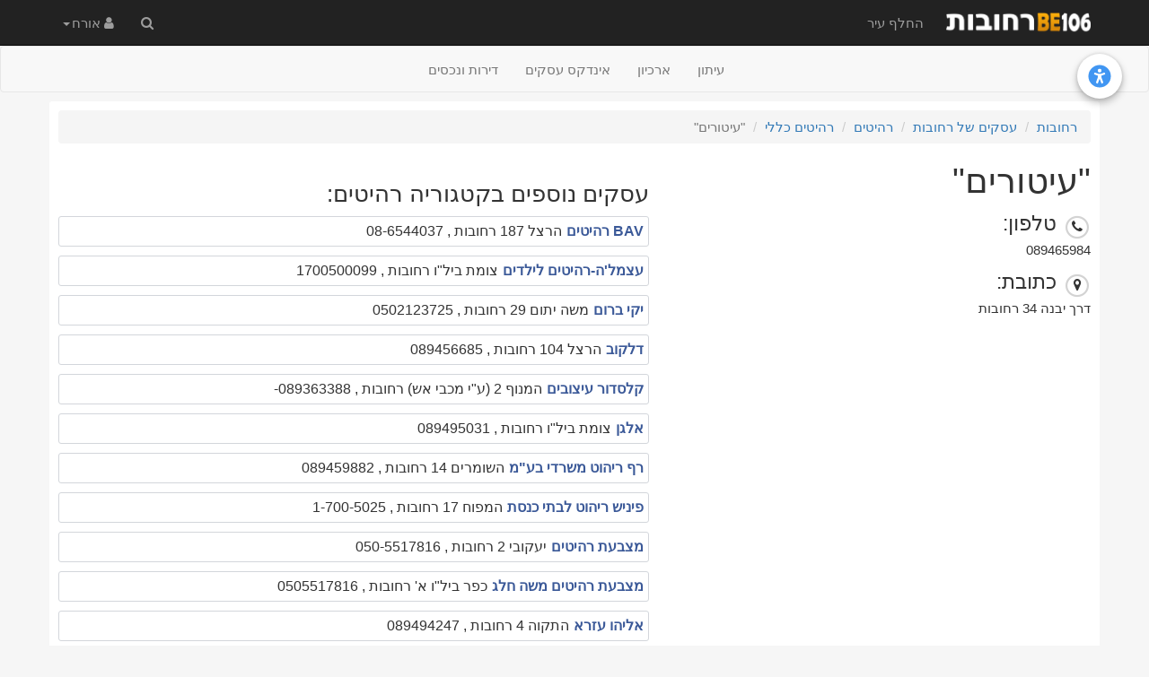

--- FILE ---
content_type: text/html; charset=UTF-8
request_url: https://www.be106.net/b/3076
body_size: 8211
content:
<!DOCTYPE html>
<html lang="he" dir="rtl">
<head>

    <meta charset="utf-8">
    <meta http-equiv="X-UA-Compatible" content="IE=edge">
    <meta name="viewport" content="width=device-width, initial-scale=1, minimum-scale=1.0, user-scalable=no">
    <link rel="shortcut icon" href="https://cdn.be106.net/favicon.ico" type="image/x-icon">
    <link rel="icon" type="image/png" sizes="32x32" href="https://cdn.be106.net/fav/favicon-32x32.png">
    <link rel="apple-touch-icon"  sizes="180x180" href="https://cdn.be106.net/fav/favicon-180x180.png">
    <link rel="dns-prefetch" href="https://cdn.be106.net"/>
    <link rel="dns-prefetch" href="https://www.google-analytics.com"/>
    <link rel="dns-prefetch" href="https://log.be106.net"/>
            <link rel="alternate" href="https://www.be106.net/rss/city/233/posts.xml" title="פיד החדשות" type="application/rss+xml"/>
            <title>&quot;עיטורים&quot; - רהיטים - BE106 חדשות רחובות</title>
<meta property="fb:app_id" content="274014349370249" />
<meta name="description" content="">
<meta property="og:title" content="“עיטורים“ - רהיטים - BE106 חדשות רחובות"/>
<meta property="og:description" content=""/>
    <link rel="canonical" href="https://www.be106.net/b/3076"/>
<meta property="og:url" content="https://www.be106.net/b/3076"/>
<meta property="og:type" content=""/>
<meta property="og:site_name" content="BE106.NET רחובות"/>
    <!-- HTML5 shim and Respond.js for IE8 support of HTML5 elements and media queries --><!--[if lt IE 9]> <script src="https://oss.maxcdn.com/html5shiv/3.7.3/html5shiv.min.js"></script> <script src="https://oss.maxcdn.com/respond/1.4.2/respond.min.js"></script><![endif]--><link
rel="preload" href="https://cdn.be106.net/css/app1725282807.css" as="style"><link
href="https://cdn.be106.net/css/app1725282807.css" rel="stylesheet" async>
                <script>function waitJq(i) {
        window.jQuery ? i() : setTimeout(function () {
            waitJq(i)
        }, 16)
    }</script> <script>window.lazySizesConfig = window.lazySizesConfig || {};
    window.lazySizesConfig.init = false;
    window.lazySizesConfig.iframeLoadMode=1;
    waitJq(function () {
        if (typeof lazySizes !== "undefined") {
            lazySizes.init();
        } else {
            console.log('lazysizes slowed down due not beeing loaded in php probably you are in debug mode')
            setTimeout(function () {
                lazySizes.init();
            }, 1500)
        }
    });</script> <script>(function (i, s, o, g, r, a, m) {
        i['GoogleAnalyticsObject'] = r;
        i[r] = i[r] || function () {
            (i[r].q = i[r].q || []).push(arguments)
        }, i[r].l = 1 * new Date();
        a = s.createElement(o),
            m = s.getElementsByTagName(o)[0];
        a.async = 1;
        a.src = g;
        m.parentNode.insertBefore(a, m)
    })(window, document, 'script', 'https://www.google-analytics.com/analytics.js', 'ga');
    //https://www.google-analytics.com/analytics.js
    ga('create', 'UA-2185097-4', {'siteSpeedSampleRate': 10, 'cookieDomain': 'www.be106.net'});
    ga('set', 'displayFeaturesTask', null);
    ga('send', 'pageview');</script> <!-- Global site tag (gtag.js) - Google Analytics --> <script async src="https://www.googletagmanager.com/gtag/js?id=G-J53CLMCE94"></script> <script>window.dataLayer = window.dataLayer || [];
    function gtag(){dataLayer.push(arguments);}
    gtag('js', new Date());

    gtag('config', 'G-J53CLMCE94');</script> <link
rel="preload" href="https://cdn.be106.net/js/app1736063674.js" as="script"> <script src="https://cdn.be106.net/js/app1736063674.js" async></script>
    
    </head>
<body class="r-business">

<div class="open-accessibility-cursor-workaround open-accessibility-hidden"></div>
<div class="open-accessibility open-accessibility-collapsed">
    <div class="open-accessibility-container">

        <div class="open-accessibility-expand-button" title="פתח חלונית נגישות">
            <svg xmlns="http://www.w3.org/2000/svg" width="50" height="50" viewBox="0 0 24 24"
                style="fill: rgb(65 150 242);transform: ;msFilter:;">
                <path
                    d="M12 2a10 10 0 1 0 10 10A10 10 0 0 0 12 2zm0 3.33A1.67 1.67 0 1 1 10.33 7 1.67 1.67 0 0 1 12 5.33zm3.33 12.5-1.66.84-1.39-3.89h-.56l-1.39 3.89-1.66-.84 1.66-4.72v-1.66L7 10.33l.56-1.66 3.33 1.11h2.22l3.33-1.11.56 1.66-3.33 1.12v1.66z">
                </path>
            </svg>
        </div>

        <div class="open-accessibility-menu open-accessibility-hidden">
            <div class="open-accessibility-close-button" title="סגור חלונית נגישות">
                <svg xmlns="http://www.w3.org/2000/svg" width="36" height="36" viewBox="0 0 24 24" style="fill: rgba(0, 0, 0, 1);transform: ;msFilter:;"><path d="m16.192 6.344-4.243 4.242-4.242-4.242-1.414 1.414L10.535 12l-4.242 4.242 1.414 1.414 4.242-4.242 4.243 4.242 1.414-1.414L13.364 12l4.242-4.242z"></path></svg>            </div>

            <div class="open-accessibility-menu-button open-accessibility-zoom-out-button">
                <svg xmlns="http://www.w3.org/2000/svg" width="36" height="36" viewBox="0 0 24 24" style="fill: rgba(0, 0, 0, 1);transform: ;msFilter:;"><path d="M6 9h8v2H6z"></path><path d="M10 18a7.952 7.952 0 0 0 4.897-1.688l4.396 4.396 1.414-1.414-4.396-4.396A7.952 7.952 0 0 0 18 10c0-4.411-3.589-8-8-8s-8 3.589-8 8 3.589 8 8 8zm0-14c3.309 0 6 2.691 6 6s-2.691 6-6 6-6-2.691-6-6 2.691-6 6-6z"></path></svg>
                <div class="open-accessibility-icon-desc">הקטן</div>
            </div>

            <div class="open-accessibility-menu-button open-accessibility-zoom-in-button">
                <svg xmlns="http://www.w3.org/2000/svg" width="36" height="36" viewBox="0 0 24 24" style="fill: rgba(0, 0, 0, 1);transform: ;msFilter:;"><path d="M11 6H9v3H6v2h3v3h2v-3h3V9h-3z"></path><path d="M10 2c-4.411 0-8 3.589-8 8s3.589 8 8 8a7.952 7.952 0 0 0 4.897-1.688l4.396 4.396 1.414-1.414-4.396-4.396A7.952 7.952 0 0 0 18 10c0-4.411-3.589-8-8-8zm0 14c-3.309 0-6-2.691-6-6s2.691-6 6-6 6 2.691 6 6-2.691 6-6 6z"></path></svg>
                <div class="open-accessibility-icon-desc">הגדל</div>
            </div>

            <div class="open-accessibility-menu-button open-accessibility-invert-button">
                <svg xmlns="http://www.w3.org/2000/svg" width="36" height="36" viewBox="0 0 24 24" style="fill: rgba(0, 0, 0, 1);transform: ;msFilter:;"><path d="m21.207 11.278-2.035-2.035-1.415-1.415-5.035-5.035a.999.999 0 0 0-1.414 0L6.151 7.949 4.736 9.363a2.985 2.985 0 0 0-.878 2.122c0 .802.313 1.556.879 2.121l.707.707-2.122 2.122a2.925 2.925 0 0 0-.873 2.108 2.968 2.968 0 0 0 1.063 2.308 2.92 2.92 0 0 0 1.886.681c.834 0 1.654-.341 2.25-.937l2.039-2.039.707.706c1.133 1.133 3.107 1.134 4.242.001l.708-.707.569-.569.138-.138 5.156-5.157a.999.999 0 0 0 0-1.414zm-7.277 5.865-.708.706a1.021 1.021 0 0 1-1.414 0l-1.414-1.413a.999.999 0 0 0-1.414 0l-2.746 2.745a1.192 1.192 0 0 1-.836.352.914.914 0 0 1-.595-.208.981.981 0 0 1-.354-.782.955.955 0 0 1 .287-.692l2.829-2.829a.999.999 0 0 0 0-1.414l-1.414-1.415c-.189-.188-.293-.438-.293-.706s.104-.519.293-.708l.707-.707 3.536 3.536 3.536 3.535z"></path></svg>
                <div class="open-accessibility-icon-desc">היפוך צבעים</div>
            </div>

            <div class="open-accessibility-menu-button open-accessibility-cursor-button">
                <svg xmlns="http://www.w3.org/2000/svg" width="36" height="36" viewBox="0 0 24 24" style="fill: rgba(0, 0, 0, 1);transform: ;msFilter:;"><path d="M20.978 13.21a1 1 0 0 0-.396-1.024l-14-10a.999.999 0 0 0-1.575.931l2 17a1 1 0 0 0 1.767.516l3.612-4.416 3.377 5.46 1.701-1.052-3.357-5.428 6.089-1.218a.995.995 0 0 0 .782-.769z"></path></svg>
                <div class="open-accessibility-icon-desc">עכבר גדול</div>
            </div>

            <div class="open-accessibility-menu-button open-accessibility-brightness-button">
                <svg xmlns="http://www.w3.org/2000/svg" width="36" height="36" viewBox="0 0 24 24" style="fill: rgba(0, 0, 0, 1);transform: ;msFilter:;"><path d="M6.993 12c0 2.761 2.246 5.007 5.007 5.007s5.007-2.246 5.007-5.007S14.761 6.993 12 6.993 6.993 9.239 6.993 12zM12 8.993c1.658 0 3.007 1.349 3.007 3.007S13.658 15.007 12 15.007 8.993 13.658 8.993 12 10.342 8.993 12 8.993zM10.998 19h2v3h-2zm0-17h2v3h-2zm-9 9h3v2h-3zm17 0h3v2h-3zM4.219 18.363l2.12-2.122 1.415 1.414-2.12 2.122zM16.24 6.344l2.122-2.122 1.414 1.414-2.122 2.122zM6.342 7.759 4.22 5.637l1.415-1.414 2.12 2.122zm13.434 10.605-1.414 1.414-2.122-2.122 1.414-1.414z"></path></svg>
                <div class="open-accessibility-icon-desc">בהירות</div>
            </div>

            <div class="open-accessibility-menu-button open-accessibility-contrast-button">
                <svg xmlns="http://www.w3.org/2000/svg" width="36" height="36" viewBox="0 0 24 24" style="fill: rgba(0, 0, 0, 1);transform: ;msFilter:;"><path d="M19.062 4.938A9.942 9.942 0 0 0 12.016 2h-.026a9.94 9.94 0 0 0-7.071 2.938c-3.898 3.898-3.898 10.243 0 14.143 1.895 1.895 4.405 2.938 7.071 2.938s5.177-1.043 7.071-2.938c3.9-3.899 3.9-10.243.001-14.143zM13.5 15a1.5 1.5 0 1 1-.001 3.001A1.5 1.5 0 0 1 13.5 15zM6.333 6.353A7.953 7.953 0 0 1 11.99 4l.026.001c1.652.008 3.242 1.066 3.55 2.371.366 1.552-1.098 3.278-4.018 4.737-5.113 2.555-5.312 5.333-4.975 6.762l.008.021c-.082-.075-.169-.146-.249-.226-3.118-3.119-3.118-8.194.001-11.313z"></path><circle cx="10.5" cy="7.5" r="1.5"></circle></svg>
                <div class="open-accessibility-icon-desc">ניגודיות</div>
            </div>

            <div class="open-accessibility-menu-button open-accessibility-highlighted-links-button">
                <svg xmlns="http://www.w3.org/2000/svg" width="36" height="36" viewBox="0 0 24 24" style="fill: rgba(0, 0, 0, 1);transform: ;msFilter:;"><path d="M8.465 11.293c1.133-1.133 3.109-1.133 4.242 0l.707.707 1.414-1.414-.707-.707c-.943-.944-2.199-1.465-3.535-1.465s-2.592.521-3.535 1.465L4.929 12a5.008 5.008 0 0 0 0 7.071 4.983 4.983 0 0 0 3.535 1.462A4.982 4.982 0 0 0 12 19.071l.707-.707-1.414-1.414-.707.707a3.007 3.007 0 0 1-4.243 0 3.005 3.005 0 0 1 0-4.243l2.122-2.121z"></path><path d="m12 4.929-.707.707 1.414 1.414.707-.707a3.007 3.007 0 0 1 4.243 0 3.005 3.005 0 0 1 0 4.243l-2.122 2.121c-1.133 1.133-3.109 1.133-4.242 0L10.586 12l-1.414 1.414.707.707c.943.944 2.199 1.465 3.535 1.465s2.592-.521 3.535-1.465L19.071 12a5.008 5.008 0 0 0 0-7.071 5.006 5.006 0 0 0-7.071 0z"></path></svg>
                <div class="open-accessibility-icon-desc">הדגשת קישורים</div>
            </div>

            <div class="open-accessibility-menu-button open-accessibility-highlighted-headers-button">
                <svg xmlns="http://www.w3.org/2000/svg" width="36" height="36" viewBox="0 0 24 24" style="fill: rgba(0, 0, 0, 1);transform: ;msFilter:;"><path d="M18 20V4h-3v6H9V4H6v16h3v-7h6v7z"></path></svg>
                <div class="open-accessibility-icon-desc">הדגשת כותרות</div>
            </div>

            <div class="open-accessibility-menu-button open-accessibility-monochrome-button">
                <svg xmlns="http://www.w3.org/2000/svg" width="36" height="36" viewBox="0 0 24 24" style="fill: rgba(0, 0, 0, 1);transform: ;msFilter:;"><path d="M12 4.998c-1.836 0-3.356.389-4.617.971L3.707 2.293 2.293 3.707l3.315 3.316c-2.613 1.952-3.543 4.618-3.557 4.66l-.105.316.105.316C2.073 12.382 4.367 19 12 19c1.835 0 3.354-.389 4.615-.971l3.678 3.678 1.414-1.414-3.317-3.317c2.614-1.952 3.545-4.618 3.559-4.66l.105-.316-.105-.316c-.022-.068-2.316-6.686-9.949-6.686zM4.074 12c.103-.236.274-.586.521-.989l5.867 5.867C6.249 16.23 4.523 13.035 4.074 12zm9.247 4.907-7.48-7.481a8.138 8.138 0 0 1 1.188-.982l8.055 8.054a8.835 8.835 0 0 1-1.763.409zm3.648-1.352-1.541-1.541c.354-.596.572-1.28.572-2.015 0-.474-.099-.924-.255-1.349A.983.983 0 0 1 15 11a1 1 0 0 1-1-1c0-.439.288-.802.682-.936A3.97 3.97 0 0 0 12 7.999c-.735 0-1.419.218-2.015.572l-1.07-1.07A9.292 9.292 0 0 1 12 6.998c5.351 0 7.425 3.847 7.926 5a8.573 8.573 0 0 1-2.957 3.557z"></path></svg>
                <div class="open-accessibility-icon-desc">גווני אפור</div>
            </div>

            <div class="open-accessibility-menu-button open-accessibility-reset-button">
                <svg xmlns="http://www.w3.org/2000/svg" width="36" height="36" viewBox="0 0 24 24" style="fill: rgba(0, 0, 0, 1);transform: ;msFilter:;"><path d="M19.89 10.105a8.696 8.696 0 0 0-.789-1.456l-1.658 1.119a6.606 6.606 0 0 1 .987 2.345 6.659 6.659 0 0 1 0 2.648 6.495 6.495 0 0 1-.384 1.231 6.404 6.404 0 0 1-.603 1.112 6.654 6.654 0 0 1-1.776 1.775 6.606 6.606 0 0 1-2.343.987 6.734 6.734 0 0 1-2.646 0 6.55 6.55 0 0 1-3.317-1.788 6.605 6.605 0 0 1-1.408-2.088 6.613 6.613 0 0 1-.382-1.23 6.627 6.627 0 0 1 .382-3.877A6.551 6.551 0 0 1 7.36 8.797 6.628 6.628 0 0 1 9.446 7.39c.395-.167.81-.296 1.23-.382.107-.022.216-.032.324-.049V10l5-4-5-4v2.938a8.805 8.805 0 0 0-.725.111 8.512 8.512 0 0 0-3.063 1.29A8.566 8.566 0 0 0 4.11 16.77a8.535 8.535 0 0 0 1.835 2.724 8.614 8.614 0 0 0 2.721 1.833 8.55 8.55 0 0 0 5.061.499 8.576 8.576 0 0 0 6.162-5.056c.22-.52.389-1.061.5-1.608a8.643 8.643 0 0 0 0-3.45 8.684 8.684 0 0 0-.499-1.607z"></path></svg>
                <div class="open-accessibility-icon-desc">בטל שינויים</div>
            </div>
            <div class="open-accessibility-menu-footer">
                powered with 💗 by
                <a href="https://github.com/jossef/open-accessability" target="_blank" rel="nofollow">Open
                    Accessibility</a>
                <br>
                <a href="https://www.be106.net/page/35" data-open-accessibility-text-original="16px" style="font-size: 16px;">הצהרת נגישות</a>
            </div>
        </div>
    </div>
</div>

    <nav class="navbar navbar-inverse navbar-static-top">
    <div class="container-fluid">
    <div class="navbar-header">
        <button type="button" class="navbar-toggle collapsed" data-toggle="collapse" data-target="#navbar-pD8RL" aria-expanded="false" aria-controls="navbar">
            <span class="sr-only">תפריט</span> <span class="icon-bar"></span> <span class="icon-bar"></span>
            <span class="icon-bar"></span>
        </button>
        
        <a class="pull-left logo-container" href="/233"><img src='https://cdn.be106.net/logo-233.png' class="logo" alt="לוגו BE106"></a>
        
    </div>
    <div class="navbar-left hidden-xs">
        <ul class="nav navbar-nav">
            <li class="pull-left"><a href="https://www.be106.net">החלף עיר</a></li>
        </ul>
    </div>
    <div id="navbar-pD8RL" class="collapse navbar-collapse navbar-right">
        <ul class="nav navbar-nav">
            <li class="visible-xs visible-sm"><a href="javascript:$('.open-accessibility-expand-button').click()" class="open-accessibility-mobile" title="פתח תפריט נגישות"><i class="fa fa-wheelchair" aria-hidden="true"></i> תפריט נגישות</a></li>
            <li class="visible-xs visible-sm"><a href="https://www.be106.net/page/35">הצהרת נגישות</a></li>
            <li class="visible-xs visible-sm"><a href="https://www.be106.net/page/30">צור קשר</a></li>
            
            <li><a  href="/233/search" ><i class="fa fa-search" aria-hidden="true"></i><span class="sr-only">חיפוש באתר</span></a></li>
            
            <li class="dropdown">
                <a href="#" class="dropdown-toggle" data-toggle="dropdown" role="button" aria-haspopup="true" aria-expanded="false">
                    <i class="fa fa-user"></i>
                    <span class="user-name me-user-name lazyload"></span><span class="caret"></span> </a>

                <ul class="dropdown-menu">
                    <li class="login show-to-unlogged lazyload pull-right"><a href="https://www.be106.net/login">התחבר</a></li>
                    <li class="login show-to-unlogged lazyload pull-right"><a href="https://www.be106.net/register">הרשמה</a>
                    </li>
                    <li class="show-to-admin pull-right hidden"><a href="https://www.be106.net/admin">ניהול</a></li>
                    <li class="profile show-to-logged lazyload pull-right">
                        <a href="https://www.be106.net/user/profile/edit">ערוך פרופיל</a></li>
                    <li class="logout show-to-logged lazyload pull-right"><a href="https://www.be106.net/logout">התנתק</a></li>
                </ul>
            </li>
            <li class="pull-left visible-xs"><a href="https://www.be106.net">החלף עיר</a></li>
        </ul>
    </div>
</div>
</nav>            
        <nav class="navbar navbar-default navbar-city">
    <div class="container-fluid">
            <ul class="nav navbar-nav row-centered">
                <li class="col-centered"><a href="/233">עיתון</a></li>
                <li class="col-centered"><a href="/233/archive">ארכיון</a></li>
                                    <li class="col-centered"><a href="/233/b">אינדקס עסקים</a></li>
                                <li class="col-centered"><a href="https://www.be106.net/realestate">דירות ונכסים</a></li>
            </ul>
    </div>
</nav>        
    
    <div class="container-fluid business">
        <div class="main  m-business">
            
    <div class="content">
        <ol class="breadcrumb">
                        <li class=""><a href="https://www.be106.net/233/archive">רחובות</a></li>                                <li class=""><a href="https://www.be106.net/233/b">עסקים של רחובות</a></li>                                <li class=""><a href="https://www.be106.net/233/b/category/68">רהיטים</a></li>                                <li class=""><a href="https://www.be106.net/233/b/category/68/1165">רהיטים כללי</a></li>                                <li class="active">&quot;עיטורים&quot;</li>            </ol>
        <div class="business">
            <div class="row">
                <div class="col-md-5">
                    <h1 class="business-name">&quot;עיטורים&quot;</h1>
                                        <div class="row business-general-info">
                        <div class="col-md-12 business-phone-block">
                            <span class="fa-stack fa-lg">
                              <i class="fa fa-circle-thin fa-stack-2x"></i>
                              <i class="fa fa-phone fa-stack-1x"></i>
                            </span> &nbsp;<span class="icon-header">טלפון:</span>
                            <p class="hidden-md  hidden-lg">
                                <a href="tel:089465984" class="phone">089465984</a>
                            </p>
                            <p class="hidden-xs  hidden-sm">
                                089465984
                            </p>
                        </div>
                        
                        <div class="col-md-6 business-location-block">
                            <span class="fa-stack fa-lg">
                              <i class="fa fa-circle-thin fa-stack-2x"></i>
                              <i class="fa fa-map-marker fa-stack-1x"></i>
                            </span> &nbsp;<span class="icon-header">כתובת:</span><br>
                            <p>
                                דרך יבנה 34 רחובות                            </p>
                        </div>
                                            </div>
                </div>
                <div class="col-md-7">
                    <h3>עסקים נוספים בקטגוריה רהיטים:</h3>
                                     <div>
         <div
class="row business-thumbnail business-line"><div
class="business-img-container"></div><div
class="business-details"><div
class="business-name"><a
href="https://www.be106.net/b/4682">BAV רהיטים</a></div><div
class="business-info">
הרצל 187 רחובות             , 08-6544037</div></div></div>
    </div>
        <div>
         <div
class="row business-thumbnail business-line"><div
class="business-img-container"></div><div
class="business-details"><div
class="business-name"><a
href="https://www.be106.net/b/3098">עצמל&#039;ה-רהיטים לילדים</a></div><div
class="business-info">
צומת ביל&quot;ו רחובות             , 1700500099</div></div></div>
    </div>
        <div>
         <div
class="row business-thumbnail business-line"><div
class="business-img-container"></div><div
class="business-details"><div
class="business-name"><a
href="https://www.be106.net/b/3069">יקי ברום</a></div><div
class="business-info">
משה יתום 29 רחובות             , 0502123725</div></div></div>
    </div>
        <div>
         <div
class="row business-thumbnail business-line"><div
class="business-img-container"></div><div
class="business-details"><div
class="business-name"><a
href="https://www.be106.net/b/496">דלקוב </a></div><div
class="business-info">
הרצל 104 רחובות             , 089456685</div></div></div>
    </div>
        <div>
         <div
class="row business-thumbnail business-line"><div
class="business-img-container"></div><div
class="business-details"><div
class="business-name"><a
href="https://www.be106.net/b/497">קלסדור עיצובים </a></div><div
class="business-info">
המנוף 2 (ע&quot;י מכבי אש) רחובות             , 089363388-</div></div></div>
    </div>
        <div>
         <div
class="row business-thumbnail business-line"><div
class="business-img-container"></div><div
class="business-details"><div
class="business-name"><a
href="https://www.be106.net/b/3089">אלגן</a></div><div
class="business-info">
צומת ביל&quot;ו רחובות             , 089495031</div></div></div>
    </div>
        <div>
         <div
class="row business-thumbnail business-line"><div
class="business-img-container"></div><div
class="business-details"><div
class="business-name"><a
href="https://www.be106.net/b/3090">רף ריהוט משרדי בע&quot;מ</a></div><div
class="business-info">
השומרים 14 רחובות             , 089459882</div></div></div>
    </div>
        <div>
         <div
class="row business-thumbnail business-line"><div
class="business-img-container"></div><div
class="business-details"><div
class="business-name"><a
href="https://www.be106.net/b/679">פיניש ריהוט לבתי כנסת  </a></div><div
class="business-info">
המפוח 17 רחובות             , 1-700-5025</div></div></div>
    </div>
        <div>
         <div
class="row business-thumbnail business-line"><div
class="business-img-container"></div><div
class="business-details"><div
class="business-name"><a
href="https://www.be106.net/b/2490">מצבעת רהיטים</a></div><div
class="business-info">
יעקובי 2 רחובות             , 050-5517816</div></div></div>
    </div>
        <div>
         <div
class="row business-thumbnail business-line"><div
class="business-img-container"></div><div
class="business-details"><div
class="business-name"><a
href="https://www.be106.net/b/3067">מצבעת רהיטים משה חלג</a></div><div
class="business-info">
כפר ביל&quot;ו א&#039; רחובות             , 0505517816</div></div></div>
    </div>
        <div>
         <div
class="row business-thumbnail business-line"><div
class="business-img-container"></div><div
class="business-details"><div
class="business-name"><a
href="https://www.be106.net/b/3070">אליהו עזרא</a></div><div
class="business-info">
התקוה 4 רחובות             , 089494247</div></div></div>
    </div>
        <div>
         <div
class="row business-thumbnail business-line"><div
class="business-img-container"></div><div
class="business-details"><div
class="business-name"><a
href="https://www.be106.net/b/3788">מטבחי יהלום בע&#039;&#039;מ</a></div><div
class="business-info">
דרך יבנה א.ת רחובות             , 089472086</div></div></div>
    </div>
        <div>
         <div
class="row business-thumbnail business-line"><div
class="business-img-container"></div><div
class="business-details"><div
class="business-name"><a
href="https://www.be106.net/b/3789">מטבחי רגבה</a></div><div
class="business-info">
המנוף 8 רחובות             , 089462228</div></div></div>
    </div>
        <div>
         <div
class="row business-thumbnail business-line"><div
class="business-img-container"></div><div
class="business-details"><div
class="business-name"><a
href="https://www.be106.net/b/3790">שני מטבחים </a></div><div
class="business-info">
גבריאלוב קלמן 39 רחובות             , 0504467220</div></div></div>
    </div>
        <div>
         <div
class="row business-thumbnail business-line"><div
class="business-img-container"></div><div
class="business-details"><div
class="business-name"><a
href="https://www.be106.net/b/4619">HAOMAN האומנות שבמטבח</a></div><div
class="business-info">
שדרות המלך חסן 5(צומת בילו) רחובות             , 08-9495963</div></div></div>
    </div>
        <div>
         <div
class="row business-thumbnail business-line"><div
class="business-img-container"></div><div
class="business-details"><div
class="business-name"><a
href="https://www.be106.net/b/2614">קולומבוס היפר רהיט</a></div><div
class="business-info">
משה יתום 21 רחובות             , 089467846</div></div></div>
    </div>
        <div>
         <div
class="row business-thumbnail business-line"><div
class="business-img-container"></div><div
class="business-details"><div
class="business-name"><a
href="https://www.be106.net/b/3072">קסיופיאה</a></div><div
class="business-info">
שדרות פנחס בן דוד 1 רחובות             , 089458270.</div></div></div>
    </div>
        <div>
         <div
class="row business-thumbnail business-line"><div
class="business-img-container"></div><div
class="business-details"><div
class="business-name"><a
href="https://www.be106.net/b/3073">טרנד ריהוט</a></div><div
class="business-info">
מתחם רציף הרכבת רחובות             , 089468090</div></div></div>
    </div>
        <div>
         <div
class="row business-thumbnail business-line"><div
class="business-img-container"></div><div
class="business-details"><div
class="business-name"><a
href="https://www.be106.net/b/3074">מגי לי רהיטים</a></div><div
class="business-info">
אחד העם 19 רחובות             , 089461548</div></div></div>
    </div>
        <div>
         <div
class="row business-thumbnail business-line"><div
class="business-img-container"></div><div
class="business-details"><div
class="business-name"><a
href="https://www.be106.net/b/3075">ניסינבלט רהיטים ודברי נוי</a></div><div
class="business-info">
אחד העם 6 רחובות             , 089466568</div></div></div>
    </div>
        <div>
         <div
class="row business-thumbnail business-line"><div
class="business-img-container"></div><div
class="business-details"><div
class="business-name"><a
href="https://www.be106.net/b/3076">&quot;עיטורים&quot;</a></div><div
class="business-info">
דרך יבנה 34 רחובות             , 089465984</div></div></div>
    </div>
        <div>
         <div
class="row business-thumbnail business-line"><div
class="business-img-container"></div><div
class="business-details"><div
class="business-name"><a
href="https://www.be106.net/b/3078">רהיטי ארבל</a></div><div
class="business-info">
יעקב 26 רחובות             , 089450553</div></div></div>
    </div>
        <div>
         <div
class="row business-thumbnail business-line"><div
class="business-img-container"></div><div
class="business-details"><div
class="business-name"><a
href="https://www.be106.net/b/3079">רהיטי דפנה</a></div><div
class="business-info">
הרצל 116 רחובות             , 089492693</div></div></div>
    </div>
        <div>
         <div
class="row business-thumbnail business-line"><div
class="business-img-container"></div><div
class="business-details"><div
class="business-name"><a
href="https://www.be106.net/b/3080">רהיטי דפנה</a></div><div
class="business-info">
אחד העם 19 רחובות             , 089366133</div></div></div>
    </div>
        <div>
         <div
class="row business-thumbnail business-line"><div
class="business-img-container"></div><div
class="business-details"><div
class="business-name"><a
href="https://www.be106.net/b/3081">רהיטי חזן</a></div><div
class="business-info">
הרצל 125 רחובות             , 089390196</div></div></div>
    </div>
        <div>
         <div
class="row business-thumbnail business-line"><div
class="business-img-container"></div><div
class="business-details"><div
class="business-name"><a
href="https://www.be106.net/b/3082">רהיטי מחסן הקיבוצים</a></div><div
class="business-info">
הרצל  167 רחובות             , 089465147</div></div></div>
    </div>
        <div>
         <div
class="row business-thumbnail business-line"><div
class="business-img-container"></div><div
class="business-details"><div
class="business-name"><a
href="https://www.be106.net/b/3083">רהיטי סילטקס בע&quot;מ</a></div><div
class="business-info">
אחד העם 9 רחובות             , 089465147</div></div></div>
    </div>
        <div>
         <div
class="row business-thumbnail business-line"><div
class="business-img-container"></div><div
class="business-details"><div
class="business-name"><a
href="https://www.be106.net/b/3084">רהיטי שוקרי נתן</a></div><div
class="business-info">
הרצל 104 רחובות             , 089416563</div></div></div>
    </div>
        <div>
         <div
class="row business-thumbnail business-line"><div
class="business-img-container"></div><div
class="business-details"><div
class="business-name"><a
href="https://www.be106.net/b/3085">רהיטי שילה</a></div><div
class="business-info">
הרצל 101 רחובות             , 089453850</div></div></div>
    </div>
        <div>
         <div
class="row business-thumbnail business-line"><div
class="business-img-container"></div><div
class="business-details"><div
class="business-name"><a
href="https://www.be106.net/b/3086">רהיטי שירתל</a></div><div
class="business-info">
אחד העם 5 רחובות             , 089475273</div></div></div>
    </div>
        <div>
         <div
class="row business-thumbnail business-line"><div
class="business-img-container"></div><div
class="business-details"><div
class="business-name"><a
href="https://www.be106.net/b/3087">רוזטו-בית גזית</a></div><div
class="business-info">
מתחם הרכבת רחובות             , 089467740</div></div></div>
    </div>
        <div>
         <div
class="row business-thumbnail business-line"><div
class="business-img-container"></div><div
class="business-details"><div
class="business-name"><a
href="https://www.be106.net/b/3088">שווק רהיטים-אזולאי</a></div><div
class="business-info">
הרצל 114 רחובות             , 0522339826</div></div></div>
    </div>
        <div>
         <div
class="row business-thumbnail business-line"><div
class="business-img-container"></div><div
class="business-details"><div
class="business-name"><a
href="https://www.be106.net/b/3091">אביאל </a></div><div
class="business-info">
מילר טוביה 21 רחובות             , 0544875957</div></div></div>
    </div>
        <div>
         <div
class="row business-thumbnail business-line"><div
class="business-img-container"></div><div
class="business-details"><div
class="business-name"><a
href="https://www.be106.net/b/3092">אבליה רחמים</a></div><div
class="business-info">
הרצל 116 רחובות             , 089452985</div></div></div>
    </div>
        <div>
         <div
class="row business-thumbnail business-line"><div
class="business-img-container"></div><div
class="business-details"><div
class="business-name"><a
href="https://www.be106.net/b/3093">אולטימה-outlet</a></div><div
class="business-info">
פארק המדע רחובות             , 089368885</div></div></div>
    </div>
        <div>
         <div
class="row business-thumbnail business-line"><div
class="business-img-container"></div><div
class="business-details"><div
class="business-name"><a
href="https://www.be106.net/b/3094">אולטימה-מחסן ומשרדים</a></div><div
class="business-info">
מתחם הרכבת רחובות             , 089463000</div></div></div>
    </div>
        <div>
         <div
class="row business-thumbnail business-line"><div
class="business-img-container"></div><div
class="business-details"><div
class="business-name"><a
href="https://www.be106.net/b/3095">אמריקן סיסטם</a></div><div
class="business-info">
קרית המדע רחובות             , 089318598</div></div></div>
    </div>
        <div>
         <div
class="row business-thumbnail business-line"><div
class="business-img-container"></div><div
class="business-details"><div
class="business-name"><a
href="https://www.be106.net/b/3096">גורי רחמים</a></div><div
class="business-info">
דרך יבנה 10 רחובות             , 089471256</div></div></div>
    </div>
        <div>
         <div
class="row business-thumbnail business-line"><div
class="business-img-container"></div><div
class="business-details"><div
class="business-name"><a
href="https://www.be106.net/b/3071">שוש שחם</a></div><div
class="business-info">
לוין אפשטיין 19 רחובות             , 089361148</div></div></div>
    </div>

                </div>
            </div>
        </div>
    </div>

        </div>
    </div>

    <footer
class="container-fluid"><div
class="main"><div
style="font-size:15px;background-color: white;"><div
class="row no-gutter"><div
class="col-xs-12"><ul
class="footer-links"><li><a
href="https://www.be106.net/page/18">פרסום דירות</a></li><li><a
href="https://www.be106.net/page/30">צור קשר</a></li><li><a
href="https://www.be106.net/page/35">הצהרת נגישות</a></li><li><a
href="javascript:$(&#039;.open-accessibility-expand-button&#039;).click()">תפריט נגישות</a></li><li><a
href="/realestate/sale">דירות ונכסים</a></li><li><a
href="https://www.be106.net/page/40">מדיניות פרטיות</a></li></ul></div></div><div
class="cities-row " style="background-color: #333;margin:0;"><div
class="city-column footer-city-link">
<a
href="https://www.be106.net/233"><img
src="https://cdn.be106.net/logo-233.png" style="max-height:40px;" class="img-responsive" alt="BE106 רחובות"></a></div><div
class="city-column footer-city-link">
<a
href="https://www.be106.net/231"><img
src="https://cdn.be106.net/logo-231.png" style="max-height:40px;" class="img-responsive" alt="BE106 ראשון לציון"></a></div><div
class="city-column footer-city-link">
<a
href="https://www.be106.net/255"><img
src="https://cdn.be106.net/logo-255.png" style="max-height:40px;" class="img-responsive" alt="BE106 תל אביב-יפו"></a></div><div
class="city-column footer-city-link">
<a
href="https://www.be106.net/104"><img
src="https://cdn.be106.net/logo-104.png" style="max-height:40px;" class="img-responsive" alt="BE106 יבנה"></a></div><div
class="city-column footer-city-link">
<a
href="https://www.be106.net/55"><img
src="https://cdn.be106.net/logo-55.png" style="max-height:40px;" class="img-responsive" alt="BE106 גדרה"></a></div><div
class="city-column footer-city-link">
<a
href="https://www.be106.net/49"><img
src="https://cdn.be106.net/logo-49.png" style="max-height:40px;" class="img-responsive" alt="BE106 בת ים"></a></div><div
class="city-column footer-city-link">
<a
href="https://www.be106.net/87"><img
src="https://cdn.be106.net/logo-87.png" style="max-height:40px;" class="img-responsive" alt="BE106 חולון"></a></div><div
class="city-column footer-city-link">
<a
href="https://www.be106.net/173"><img
src="https://cdn.be106.net/logo-173.png" style="max-height:40px;" class="img-responsive" alt="BE106 נס ציונה"></a></div><div
class="city-column footer-city-link">
<a
href="https://www.be106.net/282"><img
src="https://cdn.be106.net/logo-282.png" style="max-height:40px;" class="img-responsive" alt="BE106 מוסף נדל&quot;ן"></a></div><div
class="city-column footer-city-link">
<a
href="https://www.be106.net/207"><img
src="https://cdn.be106.net/logo-207.png" style="max-height:40px;" class="img-responsive" alt="BE106 פתח תקווה"></a></div><div
class="city-column footer-city-link">
<a
href="https://www.be106.net/238"><img
src="https://cdn.be106.net/logo-238.png" style="max-height:40px;" class="img-responsive" alt="BE106 רמת גן"></a></div><div
class="city-column footer-city-link">
<a
href="https://www.be106.net/52"><img
src="https://cdn.be106.net/logo-52.png" style="max-height:40px;" class="img-responsive" alt="BE106 גבעתיים"></a></div><div
class="city-column footer-city-link">
<a
href="https://www.be106.net/280"><img
src="https://cdn.be106.net/logo-280.png" style="max-height:40px;" class="img-responsive" alt="BE106 מזכרת בתיה קריית עקרון והמושבים"></a></div><div
class="city-column footer-city-link">
<a
href="https://www.be106.net/281"><img
src="https://cdn.be106.net/logo-281.png" style="max-height:40px;" class="img-responsive" alt="BE106 חדשות ישראל"></a></div></div></div></div></footer>



        <script>
        waitJq(function () {
            $(function () {
                FluentLogger.log('log', {
                    name: 'business',
                    value: 'view',
                    value3: 3076,
                    value2:233});
                $('.phone').on('click', function () {
                    FluentLogger.log('log', {
                        name: 'business',
                        value: 'call',
                        value3: 3076,
                        value2:233});
                })
            });
        });
    </script>


<script defer src="https://static.cloudflareinsights.com/beacon.min.js/vcd15cbe7772f49c399c6a5babf22c1241717689176015" integrity="sha512-ZpsOmlRQV6y907TI0dKBHq9Md29nnaEIPlkf84rnaERnq6zvWvPUqr2ft8M1aS28oN72PdrCzSjY4U6VaAw1EQ==" data-cf-beacon='{"version":"2024.11.0","token":"29c38fd2e2ad4615aa03521aa6ecbf2b","server_timing":{"name":{"cfCacheStatus":true,"cfEdge":true,"cfExtPri":true,"cfL4":true,"cfOrigin":true,"cfSpeedBrain":true},"location_startswith":null}}' crossorigin="anonymous"></script>
</body>
</html>